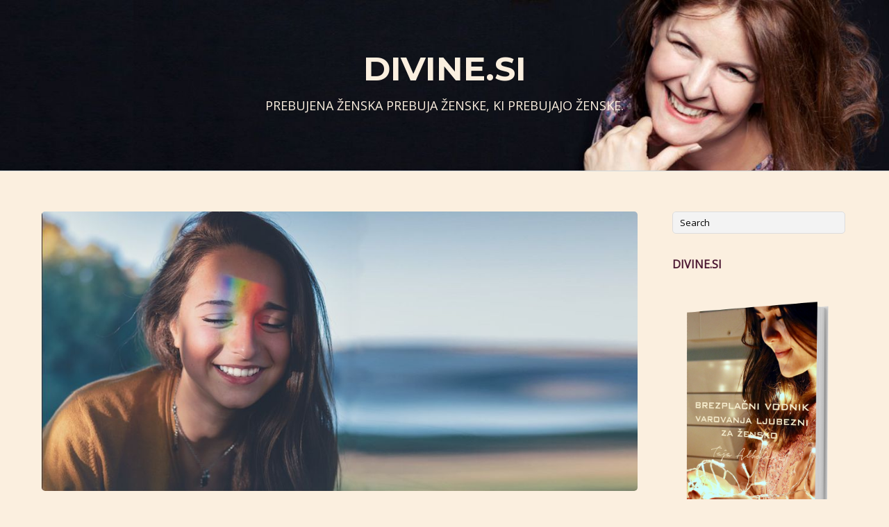

--- FILE ---
content_type: text/html; charset=UTF-8
request_url: http://divine.si/blog/nocem-biti-breme/
body_size: 43212
content:
<!doctype html>
<html lang="sl-SI">
<head>
<meta charset="UTF-8">
<title>Nočem biti breme&#8230; &#8211; Divine.si</title>
<meta name='robots' content='max-image-preview:large' />
	<style>img:is([sizes="auto" i], [sizes^="auto," i]) { contain-intrinsic-size: 3000px 1500px }</style>
	<link rel='dns-prefetch' href='//fonts.googleapis.com' />
<link rel='dns-prefetch' href='//cdn.openshareweb.com' />
<link rel='dns-prefetch' href='//cdn.shareaholic.net' />
<link rel='dns-prefetch' href='//www.shareaholic.net' />
<link rel='dns-prefetch' href='//analytics.shareaholic.com' />
<link rel='dns-prefetch' href='//recs.shareaholic.com' />
<link rel='dns-prefetch' href='//partner.shareaholic.com' />
<link rel="alternate" type="application/rss+xml" title="Divine.si &raquo; Vir" href="http://divine.si/blog/feed/" />
<link rel="alternate" type="application/rss+xml" title="Divine.si &raquo; Vir komentarjev" href="http://divine.si/blog/comments/feed/" />
<link rel="alternate" type="application/rss+xml" title="Divine.si &raquo; Nočem biti breme&#8230; Vir komentarjev" href="http://divine.si/blog/nocem-biti-breme/feed/" />
<!-- Shareaholic - https://www.shareaholic.com -->
<link rel='preload' href='//cdn.shareaholic.net/assets/pub/shareaholic.js' as='script'/>
<script data-no-minify='1' data-cfasync='false'>
_SHR_SETTINGS = {"endpoints":{"local_recs_url":"http:\/\/divine.si\/blog\/wp-admin\/admin-ajax.php?action=shareaholic_permalink_related","ajax_url":"http:\/\/divine.si\/blog\/wp-admin\/admin-ajax.php","share_counts_url":"http:\/\/divine.si\/blog\/wp-admin\/admin-ajax.php?action=shareaholic_share_counts_api"},"site_id":"e08c8e826105bfd01bab25408eb5a6c8","url_components":{"year":"2018","monthnum":"03","day":"13","hour":"01","minute":"35","second":"37","post_id":"2611","postname":"nocem-biti-breme","category":"ljubim-sebe"}};
</script>
<script data-no-minify='1' data-cfasync='false' src='//cdn.shareaholic.net/assets/pub/shareaholic.js' data-shr-siteid='e08c8e826105bfd01bab25408eb5a6c8' async ></script>

<!-- Shareaholic Content Tags -->
<meta name='shareaholic:site_name' content='Divine.si' />
<meta name='shareaholic:language' content='sl-SI' />
<meta name='shareaholic:url' content='http://divine.si/blog/nocem-biti-breme/' />
<meta name='shareaholic:keywords' content='cat:ljubim sebe, cat:Življenje, type:post' />
<meta name='shareaholic:article_published_time' content='2018-03-13T01:35:37+01:00' />
<meta name='shareaholic:article_modified_time' content='2019-09-25T11:24:57+02:00' />
<meta name='shareaholic:shareable_page' content='true' />
<meta name='shareaholic:article_author_name' content='Taja' />
<meta name='shareaholic:site_id' content='e08c8e826105bfd01bab25408eb5a6c8' />
<meta name='shareaholic:wp_version' content='9.7.13' />
<meta name='shareaholic:image' content='http://divine.si/blog/wp-content/uploads/2019/09/unique-640x301.jpg' />
<!-- Shareaholic Content Tags End -->

<!-- Shareaholic Open Graph Tags -->
<meta property='og:image' content='http://divine.si/blog/wp-content/uploads/2019/09/unique.jpg' />
<!-- Shareaholic Open Graph Tags End -->
<script type="text/javascript">
/* <![CDATA[ */
window._wpemojiSettings = {"baseUrl":"https:\/\/s.w.org\/images\/core\/emoji\/15.0.3\/72x72\/","ext":".png","svgUrl":"https:\/\/s.w.org\/images\/core\/emoji\/15.0.3\/svg\/","svgExt":".svg","source":{"concatemoji":"http:\/\/divine.si\/blog\/wp-includes\/js\/wp-emoji-release.min.js?ver=6.7.4"}};
/*! This file is auto-generated */
!function(i,n){var o,s,e;function c(e){try{var t={supportTests:e,timestamp:(new Date).valueOf()};sessionStorage.setItem(o,JSON.stringify(t))}catch(e){}}function p(e,t,n){e.clearRect(0,0,e.canvas.width,e.canvas.height),e.fillText(t,0,0);var t=new Uint32Array(e.getImageData(0,0,e.canvas.width,e.canvas.height).data),r=(e.clearRect(0,0,e.canvas.width,e.canvas.height),e.fillText(n,0,0),new Uint32Array(e.getImageData(0,0,e.canvas.width,e.canvas.height).data));return t.every(function(e,t){return e===r[t]})}function u(e,t,n){switch(t){case"flag":return n(e,"\ud83c\udff3\ufe0f\u200d\u26a7\ufe0f","\ud83c\udff3\ufe0f\u200b\u26a7\ufe0f")?!1:!n(e,"\ud83c\uddfa\ud83c\uddf3","\ud83c\uddfa\u200b\ud83c\uddf3")&&!n(e,"\ud83c\udff4\udb40\udc67\udb40\udc62\udb40\udc65\udb40\udc6e\udb40\udc67\udb40\udc7f","\ud83c\udff4\u200b\udb40\udc67\u200b\udb40\udc62\u200b\udb40\udc65\u200b\udb40\udc6e\u200b\udb40\udc67\u200b\udb40\udc7f");case"emoji":return!n(e,"\ud83d\udc26\u200d\u2b1b","\ud83d\udc26\u200b\u2b1b")}return!1}function f(e,t,n){var r="undefined"!=typeof WorkerGlobalScope&&self instanceof WorkerGlobalScope?new OffscreenCanvas(300,150):i.createElement("canvas"),a=r.getContext("2d",{willReadFrequently:!0}),o=(a.textBaseline="top",a.font="600 32px Arial",{});return e.forEach(function(e){o[e]=t(a,e,n)}),o}function t(e){var t=i.createElement("script");t.src=e,t.defer=!0,i.head.appendChild(t)}"undefined"!=typeof Promise&&(o="wpEmojiSettingsSupports",s=["flag","emoji"],n.supports={everything:!0,everythingExceptFlag:!0},e=new Promise(function(e){i.addEventListener("DOMContentLoaded",e,{once:!0})}),new Promise(function(t){var n=function(){try{var e=JSON.parse(sessionStorage.getItem(o));if("object"==typeof e&&"number"==typeof e.timestamp&&(new Date).valueOf()<e.timestamp+604800&&"object"==typeof e.supportTests)return e.supportTests}catch(e){}return null}();if(!n){if("undefined"!=typeof Worker&&"undefined"!=typeof OffscreenCanvas&&"undefined"!=typeof URL&&URL.createObjectURL&&"undefined"!=typeof Blob)try{var e="postMessage("+f.toString()+"("+[JSON.stringify(s),u.toString(),p.toString()].join(",")+"));",r=new Blob([e],{type:"text/javascript"}),a=new Worker(URL.createObjectURL(r),{name:"wpTestEmojiSupports"});return void(a.onmessage=function(e){c(n=e.data),a.terminate(),t(n)})}catch(e){}c(n=f(s,u,p))}t(n)}).then(function(e){for(var t in e)n.supports[t]=e[t],n.supports.everything=n.supports.everything&&n.supports[t],"flag"!==t&&(n.supports.everythingExceptFlag=n.supports.everythingExceptFlag&&n.supports[t]);n.supports.everythingExceptFlag=n.supports.everythingExceptFlag&&!n.supports.flag,n.DOMReady=!1,n.readyCallback=function(){n.DOMReady=!0}}).then(function(){return e}).then(function(){var e;n.supports.everything||(n.readyCallback(),(e=n.source||{}).concatemoji?t(e.concatemoji):e.wpemoji&&e.twemoji&&(t(e.twemoji),t(e.wpemoji)))}))}((window,document),window._wpemojiSettings);
/* ]]> */
</script>
<style id='wp-emoji-styles-inline-css' type='text/css'>

	img.wp-smiley, img.emoji {
		display: inline !important;
		border: none !important;
		box-shadow: none !important;
		height: 1em !important;
		width: 1em !important;
		margin: 0 0.07em !important;
		vertical-align: -0.1em !important;
		background: none !important;
		padding: 0 !important;
	}
</style>
<link rel='stylesheet' id='wp-block-library-css' href='http://divine.si/blog/wp-includes/css/dist/block-library/style.min.css?ver=6.7.4' type='text/css' media='all' />
<style id='classic-theme-styles-inline-css' type='text/css'>
/*! This file is auto-generated */
.wp-block-button__link{color:#fff;background-color:#32373c;border-radius:9999px;box-shadow:none;text-decoration:none;padding:calc(.667em + 2px) calc(1.333em + 2px);font-size:1.125em}.wp-block-file__button{background:#32373c;color:#fff;text-decoration:none}
</style>
<style id='global-styles-inline-css' type='text/css'>
:root{--wp--preset--aspect-ratio--square: 1;--wp--preset--aspect-ratio--4-3: 4/3;--wp--preset--aspect-ratio--3-4: 3/4;--wp--preset--aspect-ratio--3-2: 3/2;--wp--preset--aspect-ratio--2-3: 2/3;--wp--preset--aspect-ratio--16-9: 16/9;--wp--preset--aspect-ratio--9-16: 9/16;--wp--preset--color--black: #000000;--wp--preset--color--cyan-bluish-gray: #abb8c3;--wp--preset--color--white: #ffffff;--wp--preset--color--pale-pink: #f78da7;--wp--preset--color--vivid-red: #cf2e2e;--wp--preset--color--luminous-vivid-orange: #ff6900;--wp--preset--color--luminous-vivid-amber: #fcb900;--wp--preset--color--light-green-cyan: #7bdcb5;--wp--preset--color--vivid-green-cyan: #00d084;--wp--preset--color--pale-cyan-blue: #8ed1fc;--wp--preset--color--vivid-cyan-blue: #0693e3;--wp--preset--color--vivid-purple: #9b51e0;--wp--preset--gradient--vivid-cyan-blue-to-vivid-purple: linear-gradient(135deg,rgba(6,147,227,1) 0%,rgb(155,81,224) 100%);--wp--preset--gradient--light-green-cyan-to-vivid-green-cyan: linear-gradient(135deg,rgb(122,220,180) 0%,rgb(0,208,130) 100%);--wp--preset--gradient--luminous-vivid-amber-to-luminous-vivid-orange: linear-gradient(135deg,rgba(252,185,0,1) 0%,rgba(255,105,0,1) 100%);--wp--preset--gradient--luminous-vivid-orange-to-vivid-red: linear-gradient(135deg,rgba(255,105,0,1) 0%,rgb(207,46,46) 100%);--wp--preset--gradient--very-light-gray-to-cyan-bluish-gray: linear-gradient(135deg,rgb(238,238,238) 0%,rgb(169,184,195) 100%);--wp--preset--gradient--cool-to-warm-spectrum: linear-gradient(135deg,rgb(74,234,220) 0%,rgb(151,120,209) 20%,rgb(207,42,186) 40%,rgb(238,44,130) 60%,rgb(251,105,98) 80%,rgb(254,248,76) 100%);--wp--preset--gradient--blush-light-purple: linear-gradient(135deg,rgb(255,206,236) 0%,rgb(152,150,240) 100%);--wp--preset--gradient--blush-bordeaux: linear-gradient(135deg,rgb(254,205,165) 0%,rgb(254,45,45) 50%,rgb(107,0,62) 100%);--wp--preset--gradient--luminous-dusk: linear-gradient(135deg,rgb(255,203,112) 0%,rgb(199,81,192) 50%,rgb(65,88,208) 100%);--wp--preset--gradient--pale-ocean: linear-gradient(135deg,rgb(255,245,203) 0%,rgb(182,227,212) 50%,rgb(51,167,181) 100%);--wp--preset--gradient--electric-grass: linear-gradient(135deg,rgb(202,248,128) 0%,rgb(113,206,126) 100%);--wp--preset--gradient--midnight: linear-gradient(135deg,rgb(2,3,129) 0%,rgb(40,116,252) 100%);--wp--preset--font-size--small: 13px;--wp--preset--font-size--medium: 20px;--wp--preset--font-size--large: 36px;--wp--preset--font-size--x-large: 42px;--wp--preset--spacing--20: 0.44rem;--wp--preset--spacing--30: 0.67rem;--wp--preset--spacing--40: 1rem;--wp--preset--spacing--50: 1.5rem;--wp--preset--spacing--60: 2.25rem;--wp--preset--spacing--70: 3.38rem;--wp--preset--spacing--80: 5.06rem;--wp--preset--shadow--natural: 6px 6px 9px rgba(0, 0, 0, 0.2);--wp--preset--shadow--deep: 12px 12px 50px rgba(0, 0, 0, 0.4);--wp--preset--shadow--sharp: 6px 6px 0px rgba(0, 0, 0, 0.2);--wp--preset--shadow--outlined: 6px 6px 0px -3px rgba(255, 255, 255, 1), 6px 6px rgba(0, 0, 0, 1);--wp--preset--shadow--crisp: 6px 6px 0px rgba(0, 0, 0, 1);}:where(.is-layout-flex){gap: 0.5em;}:where(.is-layout-grid){gap: 0.5em;}body .is-layout-flex{display: flex;}.is-layout-flex{flex-wrap: wrap;align-items: center;}.is-layout-flex > :is(*, div){margin: 0;}body .is-layout-grid{display: grid;}.is-layout-grid > :is(*, div){margin: 0;}:where(.wp-block-columns.is-layout-flex){gap: 2em;}:where(.wp-block-columns.is-layout-grid){gap: 2em;}:where(.wp-block-post-template.is-layout-flex){gap: 1.25em;}:where(.wp-block-post-template.is-layout-grid){gap: 1.25em;}.has-black-color{color: var(--wp--preset--color--black) !important;}.has-cyan-bluish-gray-color{color: var(--wp--preset--color--cyan-bluish-gray) !important;}.has-white-color{color: var(--wp--preset--color--white) !important;}.has-pale-pink-color{color: var(--wp--preset--color--pale-pink) !important;}.has-vivid-red-color{color: var(--wp--preset--color--vivid-red) !important;}.has-luminous-vivid-orange-color{color: var(--wp--preset--color--luminous-vivid-orange) !important;}.has-luminous-vivid-amber-color{color: var(--wp--preset--color--luminous-vivid-amber) !important;}.has-light-green-cyan-color{color: var(--wp--preset--color--light-green-cyan) !important;}.has-vivid-green-cyan-color{color: var(--wp--preset--color--vivid-green-cyan) !important;}.has-pale-cyan-blue-color{color: var(--wp--preset--color--pale-cyan-blue) !important;}.has-vivid-cyan-blue-color{color: var(--wp--preset--color--vivid-cyan-blue) !important;}.has-vivid-purple-color{color: var(--wp--preset--color--vivid-purple) !important;}.has-black-background-color{background-color: var(--wp--preset--color--black) !important;}.has-cyan-bluish-gray-background-color{background-color: var(--wp--preset--color--cyan-bluish-gray) !important;}.has-white-background-color{background-color: var(--wp--preset--color--white) !important;}.has-pale-pink-background-color{background-color: var(--wp--preset--color--pale-pink) !important;}.has-vivid-red-background-color{background-color: var(--wp--preset--color--vivid-red) !important;}.has-luminous-vivid-orange-background-color{background-color: var(--wp--preset--color--luminous-vivid-orange) !important;}.has-luminous-vivid-amber-background-color{background-color: var(--wp--preset--color--luminous-vivid-amber) !important;}.has-light-green-cyan-background-color{background-color: var(--wp--preset--color--light-green-cyan) !important;}.has-vivid-green-cyan-background-color{background-color: var(--wp--preset--color--vivid-green-cyan) !important;}.has-pale-cyan-blue-background-color{background-color: var(--wp--preset--color--pale-cyan-blue) !important;}.has-vivid-cyan-blue-background-color{background-color: var(--wp--preset--color--vivid-cyan-blue) !important;}.has-vivid-purple-background-color{background-color: var(--wp--preset--color--vivid-purple) !important;}.has-black-border-color{border-color: var(--wp--preset--color--black) !important;}.has-cyan-bluish-gray-border-color{border-color: var(--wp--preset--color--cyan-bluish-gray) !important;}.has-white-border-color{border-color: var(--wp--preset--color--white) !important;}.has-pale-pink-border-color{border-color: var(--wp--preset--color--pale-pink) !important;}.has-vivid-red-border-color{border-color: var(--wp--preset--color--vivid-red) !important;}.has-luminous-vivid-orange-border-color{border-color: var(--wp--preset--color--luminous-vivid-orange) !important;}.has-luminous-vivid-amber-border-color{border-color: var(--wp--preset--color--luminous-vivid-amber) !important;}.has-light-green-cyan-border-color{border-color: var(--wp--preset--color--light-green-cyan) !important;}.has-vivid-green-cyan-border-color{border-color: var(--wp--preset--color--vivid-green-cyan) !important;}.has-pale-cyan-blue-border-color{border-color: var(--wp--preset--color--pale-cyan-blue) !important;}.has-vivid-cyan-blue-border-color{border-color: var(--wp--preset--color--vivid-cyan-blue) !important;}.has-vivid-purple-border-color{border-color: var(--wp--preset--color--vivid-purple) !important;}.has-vivid-cyan-blue-to-vivid-purple-gradient-background{background: var(--wp--preset--gradient--vivid-cyan-blue-to-vivid-purple) !important;}.has-light-green-cyan-to-vivid-green-cyan-gradient-background{background: var(--wp--preset--gradient--light-green-cyan-to-vivid-green-cyan) !important;}.has-luminous-vivid-amber-to-luminous-vivid-orange-gradient-background{background: var(--wp--preset--gradient--luminous-vivid-amber-to-luminous-vivid-orange) !important;}.has-luminous-vivid-orange-to-vivid-red-gradient-background{background: var(--wp--preset--gradient--luminous-vivid-orange-to-vivid-red) !important;}.has-very-light-gray-to-cyan-bluish-gray-gradient-background{background: var(--wp--preset--gradient--very-light-gray-to-cyan-bluish-gray) !important;}.has-cool-to-warm-spectrum-gradient-background{background: var(--wp--preset--gradient--cool-to-warm-spectrum) !important;}.has-blush-light-purple-gradient-background{background: var(--wp--preset--gradient--blush-light-purple) !important;}.has-blush-bordeaux-gradient-background{background: var(--wp--preset--gradient--blush-bordeaux) !important;}.has-luminous-dusk-gradient-background{background: var(--wp--preset--gradient--luminous-dusk) !important;}.has-pale-ocean-gradient-background{background: var(--wp--preset--gradient--pale-ocean) !important;}.has-electric-grass-gradient-background{background: var(--wp--preset--gradient--electric-grass) !important;}.has-midnight-gradient-background{background: var(--wp--preset--gradient--midnight) !important;}.has-small-font-size{font-size: var(--wp--preset--font-size--small) !important;}.has-medium-font-size{font-size: var(--wp--preset--font-size--medium) !important;}.has-large-font-size{font-size: var(--wp--preset--font-size--large) !important;}.has-x-large-font-size{font-size: var(--wp--preset--font-size--x-large) !important;}
:where(.wp-block-post-template.is-layout-flex){gap: 1.25em;}:where(.wp-block-post-template.is-layout-grid){gap: 1.25em;}
:where(.wp-block-columns.is-layout-flex){gap: 2em;}:where(.wp-block-columns.is-layout-grid){gap: 2em;}
:root :where(.wp-block-pullquote){font-size: 1.5em;line-height: 1.6;}
</style>
<link rel='stylesheet' id='fcbkbttn_icon-css' href='http://divine.si/blog/wp-content/plugins/facebook-button-plugin/css/icon.css?ver=6.7.4' type='text/css' media='all' />
<link rel='stylesheet' id='fcbkbttn_stylesheet-css' href='http://divine.si/blog/wp-content/plugins/facebook-button-plugin/css/style.css?ver=6.7.4' type='text/css' media='all' />
<link rel='stylesheet' id='themify-google-fonts-css' href='http://fonts.googleapis.com/css?family=Montserrat%3A400%2C700%7COpen+Sans%3A400%2C300&#038;subset=latin%2Clatin-ext&#038;ver=6.7.4' type='text/css' media='all' />
<link rel='stylesheet' id='themify-style-css' href='http://divine.si/blog/wp-content/themes/themify-base/style.css?ver=1.1.9' type='text/css' media='all' />
<link rel='stylesheet' id='themify-media-queries-css' href='http://divine.si/blog/wp-content/themes/themify-base/media-queries.css?ver=6.7.4' type='text/css' media='all' />
<link rel='stylesheet' id='themify-skin-css' href='http://divine.si/blog/wp-content/themes/themify-base/skins/full-wrap/style.css?ver=6.7.4' type='text/css' media='all' />
<link rel='stylesheet' id='themify-fontello-css' href='http://divine.si/blog/wp-content/themes/themify-base/fontello/css/fontello.css?ver=6.7.4' type='text/css' media='all' />
<link rel='stylesheet' id='magnific-css' href='http://divine.si/blog/wp-content/themes/themify-base/themify/css/lightbox.css?ver=6.7.4' type='text/css' media='all' />
<link rel='stylesheet' id='themify-customize-css' href='http://divine.si/blog/wp-content/uploads/themify-customizer.css?ver=23.12.05.12.52.27' type='text/css' media='all' />
<link rel='stylesheet' id='counterize_stylesheet-css' href='http://divine.si/blog/wp-content/plugins/counterize/counterize.css.php?ver=6.7.4' type='text/css' media='all' />
<script type="text/javascript" src="http://divine.si/blog/wp-includes/js/jquery/jquery.min.js?ver=3.7.1" id="jquery-core-js"></script>
<script type="text/javascript" src="http://divine.si/blog/wp-includes/js/jquery/jquery-migrate.min.js?ver=3.4.1" id="jquery-migrate-js"></script>
<script type="text/javascript" src="http://divine.si/blog/wp-content/plugins/facebook-button-plugin/js/script.js?ver=6.7.4" id="fcbkbttn_script-js"></script>
<script type="text/javascript" src="http://divine.si/blog/wp-content/plugins/counterize/counterize.js.php?ver=6.7.4" id="counterize_javascript-js"></script>
<link rel="https://api.w.org/" href="http://divine.si/blog/wp-json/" /><link rel="alternate" title="JSON" type="application/json" href="http://divine.si/blog/wp-json/wp/v2/posts/2611" /><link rel="EditURI" type="application/rsd+xml" title="RSD" href="http://divine.si/blog/xmlrpc.php?rsd" />
<meta name="generator" content="WordPress 6.7.4" />
<link rel="canonical" href="http://divine.si/blog/nocem-biti-breme/" />
<link rel='shortlink' href='http://divine.si/blog/?p=2611' />
<link rel="alternate" title="oEmbed (JSON)" type="application/json+oembed" href="http://divine.si/blog/wp-json/oembed/1.0/embed?url=http%3A%2F%2Fdivine.si%2Fblog%2Fnocem-biti-breme%2F" />
<link rel="alternate" title="oEmbed (XML)" type="text/xml+oembed" href="http://divine.si/blog/wp-json/oembed/1.0/embed?url=http%3A%2F%2Fdivine.si%2Fblog%2Fnocem-biti-breme%2F&#038;format=xml" />

<!-- fcbkbttn meta start -->
<meta property="og:url" content="http://divine.si/blog/nocem-biti-breme/"/>
<meta property="og:type" content="article"/>
<meta property="og:title" content="Nočem biti breme&#8230;"/>
<meta property="og:site_name" content="Divine.si"/>
<meta property="og:image" content="http://divine.si/blog/wp-content/uploads/2019/09/unique-300x141.jpg"/>
<meta property="og:description" content="Od nekdaj sem mislila, da sem zahtevna. Nisem delila svojih potreb in želja, da ne bi bila zahtevna. Bila sem samostojna, vedno sem hotela dokazati, da bom zmogla sama, da nikogar ne potrebujem. Zmor"/>
<!-- fcbkbttn meta end -->

<meta name="viewport" content="width=device-width, initial-scale=1, maximum-scale=1, minimum-scale=1, user-scalable=no">

	<!-- media-queries.js -->
	<!--[if lt IE 9]>
		<script src="http://divine.si/blog/wp-content/themes/themify-base/js/respond.js"></script>
	<![endif]-->

	<!-- html5.js -->
	<!--[if lt IE 9]>
		<script src="http://html5shim.googlecode.com/svn/trunk/html5.js"></script>
	<![endif]-->
	
	<!--[if lt IE 9]>
	<script src="http://s3.amazonaws.com/nwapi/nwmatcher/nwmatcher-1.2.5-min.js"></script>
	<script type="text/javascript" src="http://cdnjs.cloudflare.com/ajax/libs/selectivizr/1.0.2/selectivizr-min.js"></script>
	<![endif]-->
	</head>

<body class="post-template-default single single-post postid-2611 single-format-standard skin-full-wrap webkit not-ie sidebar1">
<div id="pagewrap">

	<div id="headerwrap">
    
				<header id="header" class="pagewidth">
        			<h1 id="site-logo" class="site-logo"><a href="http://divine.si/blog" title="Divine.si"><span>Divine.si</span></a></h1>
											<div id="site-description" class="site-description"><span>PREBUJENA ŽENSKA PREBUJA ŽENSKE, KI PREBUJAJO ŽENSKE.</span></div>
			
			<nav>
				<div id="menu-icon" class="mobile-button"><i class="icon-menu"></i></div>
				<ul id="main-nav" class="main-nav clearfix"></ul>				<!-- /#main-nav --> 
			</nav>

				</header>
		<!-- /#header -->
        				
	</div>
	<!-- /#headerwrap -->
	
	<div id="body" class="clearfix">
    

		<!-- layout-container -->
		<div id="layout" class="pagewidth clearfix">

				<!-- content -->
		<div id="content" class="list-post">
			
			

<article id="post-2611" class="clearfix post-2611 post type-post status-publish format-standard has-post-thumbnail hentry category-ljubim-sebe category-zivljenje">
	
			
	
			<figure class="post-image">
			<a href="http://divine.si/blog/nocem-biti-breme/" title="Nočem biti breme&#8230;">
				<img width="1000" height="470" src="http://divine.si/blog/wp-content/uploads/2019/09/unique.jpg" class="attachment-original size-original wp-post-image" alt="" decoding="async" fetchpriority="high" srcset="http://divine.si/blog/wp-content/uploads/2019/09/unique.jpg 1000w, http://divine.si/blog/wp-content/uploads/2019/09/unique-300x141.jpg 300w, http://divine.si/blog/wp-content/uploads/2019/09/unique-640x301.jpg 640w" sizes="(max-width: 1000px) 100vw, 1000px" />			</a>
		</figure>
	
	
	<div class="post-content">
	
		<time datetime="2018-03-13" class="post-date">13. 3. 2018</time>

				<h1 class="post-title">
			<a href="http://divine.si/blog/nocem-biti-breme/" title="Nočem biti breme&#8230;">Nočem biti breme&#8230;</a>
		</h1>
		
					<p class="post-meta">
				<span class="post-author"><a href="http://divine.si/blog/author/taja/" title="Prispevki od Taja" rel="author">Taja</a></span>

				 <span class="post-category"><a href="http://divine.si/blog/category/ljubim-sebe/" rel="tag">Ljubim Sebe</a>, <a href="http://divine.si/blog/category/zivljenje/" rel="tag">Življenje</a></span>
				
									<span class="post-comment">
						<a href="http://divine.si/blog/nocem-biti-breme/#respond">0 Comments</a>					</span>
							</p>
			<!-- /.post-meta -->
		
					<div class="fcbkbttn_buttons_block" id="fcbkbttn_left"><div class="fcbkbttn_button">
                            <a href="https://www.facebook.com/" target="_blank">
                                <img decoding="async" src="http://divine.si/blog/wp-content/plugins/facebook-button-plugin/images/standard-facebook-ico.png" alt="Fb-Button" />
                            </a>
                        </div><div class="fcbkbttn_like "><fb:like href="http://divine.si/blog/nocem-biti-breme/" action="like" colorscheme="light" layout="button_count"  size="small"></fb:like></div></div><p>Od nekdaj sem mislila, da sem zahtevna. Nisem delila svojih potreb in želja, da ne bi bila zahtevna. Bila sem samostojna, vedno sem hotela dokazati, da bom zmogla sama, da nikogar ne potrebujem. Zmorem, je bila moja mantra.</p>
<p>Nisem želela, da bi koga skrbelo. Vedno sem se znašla. Od majhnega so o meni govorili: »Ona ne potrebuje pomoči. Ona se bo znašla.« Bila sem sposobna, samostojna… in tako zelo osamljena. Nisem vedela, da sem svoje srce obdala z oklepom, ki je poskrbel, da so vsi ostali zunaj. Nisem vedela, da sem ščitila samo sebe.</p>
<p>Bila sem odpadnik, nisem bila sprejeta, nisem pripadala, bila sem tako drugačna od svojih vrstnikov. In tako sem večino otroštva preživela zunaj dogajanja, pritisnjena na stran, z nosom na šipi, v opazovanju tistih, ki so bili notri, ki so se zabavali. Čutila sem osamljenost, izolacijo, bolečino v sebi.</p>
<p>Šla sem v dokazovanje, da zmorem. Potrudila sem se, da sem bila zabavna, dekle brez zgodbe, ki se vedno nasmehne in reče: »Vse je v redu, zmorem. Super sem, hvala.«. Dekle, ki jo preganjajo dvomi vase in ki je svoj največji kritik takoj, ko ostane sama.</p>
<p>Verjetno je tudi zaradi tega moje sedanje delo osredinjeno v povezanosti, intimnosti, ki je pravzaprav globoka povezanost, po kateri sem desetletja hrepenela. Moja velika rana je postala vir mojega največjega navdiha. Kajti v življenju vsake ženske pride čas, ko te tvoj oklep ne more več zaščititi. Pride trenutek, ko se ne moreš več pretvarjati. Čas, ko se moraš osvoboditi oklepa, ki stiska tvoje srce. Ko je potrebno prepoznati, da tvoje misli, tvoji občutki, tvoja zgodba štejejo. Da ti šteješ.</p>
<p>Pogosto se primerjamo z drugimi, s tistimi, ki so bili še bolj ranjeni in čakamo, da nam bo nekdo podal mero za bolečino, s katero bomo lahko ovrednotile ali smo vredne pomoči in ljubezni. Imela sem občutek, da nikoli ni dovolj in moja notranjost je vedno znova kričala; Nočem biti breme.</p>
<p>Dolgo časa mi ni bilo jasno od kje izhaja občutek, da sem ljudem v breme. Potem sem imela leta 2010 vizijo najsrečnejše ženske na svetu. Počasi se je sestavila zgodba, ki gre nekako takole; Kot otroci se zelo zgodaj naučimo, da, če je mama srečna, je srečen oče in smo srčni mi. Ko je mami srčna, se igra z menoj, se pogovarja z menoj, je ljubeča in prijazna. Vse, kar si otroci želijo so mir, ljubezen in harmonija. To potrebujejo, da se počutijo varno. In če tega ni, potem poskušajo to doseči s tem, da se trudijo biti boljši otroci.</p>
<p>Otrok je kot spužva, ki vsrkava svoje okolje na čustveni, fizični in intelektualni ravni. Ko je v njegovem okolju nekaj narobe, otrok to vsrka vse in je prepričan, da je z njim nekaj narobe. To poskuša popraviti. Trudi se biti še boljši, da bi dobil pozornost s strani starša. Ob tem se nauči, da ne glede na to, kaj počne, ne more rešiti težav, ki jih imajo njegovi starši. Seveda ni na otroku, da bi lahko rešil težave starša, vendar otrok tega ne ve. Zato poskuša naprej.</p>
<p>To kar otrok misli je: »Nekaj mora biti hudo narobe z mano. Gotovo me je nemogoče ljubiti.« Nase prevzame čustveno prtljago družine in v želji, ko bi le zmogel več, ustvari občutek, da je breme. Počuti se neljubljenega, nepomembnega, zapuščenega. In tako pogosto poskuša postati skrbnik v upanju, da bo s tem odložil občutek bremena, ter občutil, da je v življenju staršev pomemben, da je vključen, da je del družine. Tako otroci začnejo skrbeti za svoje starše, za mlajše brate in sestre, ter prevzemajo nase odgovornost, ki je kot otroci ne zmorejo.</p>
<p>Tako se rodi reševalka, ki rešuje druge, poskrbi zanje, na račun sebe. Pogosto dovoli drugim, da jo izkoristijo in jemljejo kot samo po sebi umevno in to celo spodbuja, da bi začutila, da je pomembna, da je povezana, da je del družine.</p>
<p>»Ampak res, ni treba,« sem bila vztrajna. »Bom sama,« sem pogosto odklanjala pomoč svojega moškega. Ko mi je ponudil, da mi pomaga, z vprašanjem, če pomije posodo, sem to interpretirala kot kritiko, češ da še nisem naredila vsega, sama. Nisem znala povedati, kaj potrebujem, ker me je bilo strah, da sem zahtevna in drugim v breme. To česar nisem slišala je, kako sem v svoji vnemi, da bi dokazala, da zmorem sama, zavračala ljudi in jim dajala občutek neljubljenosti, nepomembnosti in kako sem jih izključevala iz svojega življenja. Ti isti občutki so bili globoko vtisnjeni v moji notranjosti.</p>
<p>Seveda zgolj to, da sem odrasla, ni zagotovilo tega, da bi ugledala vzorce obnašanja, ki sem jih prevzela. Ponotranjeno sporočilo ostaja v tebi. Sami sebe vzgajamo na enak način, kot smo bili vzgajani. Zato sporočilo, da nisem dovolj dobra, ker tega nisem uspela rešiti, ostaja.</p>
<p>Občutki nevrednosti in nezadostnosti nikamor ne gredo. Negativnega sporočila ne moreš povoziti s tem, da si prigovarjaš, da je vse ok. Potrebno se je zazreti globoko vase in si povedati resnico. Soočenje z globoko zakoreninjenimi travmami v celičnem spominu in preobrazba le teh je potrebna, če želimo zaživeti drugačno življenje. To je pot preobrazbe, ki vodi v globino lastne Biti.</p>
<p>Ko sem si dopustila, da sem se odprla, sem dojela, da so ljudje okoli mene, ki želijo biti del mojega življenja. Ljudje, ki jih iskreno zanima, kdo sem. Ni jih zanimala tista zadržana ženska brez zgodbe. Želeli so spoznati žensko s sanjami in strahovi, upanjem in obžalovanjem, bolečino in ljubeznijo.</p>
<p>Dejstvo je, da si, ne glede na to, kje si v svoji zgodbi in kako je tvoja zgodba videti, pomembna. Tvoja bolečina je pomembna. Tvoj glas je pomemben. Tvoj obstoj je pomemben.</p>
<p>Kar želim podeliti s teboj je pomembna resnica; Vredna si. Vredna si, da živiš celoten spekter svoje Biti, da spoznaš tako svoj svetli, kot svoj temni del in vse odtenke vmes. Pomembno je, da osvetliš vsako senco v tvoji notranjosti. Kajti bolj, ko skušaš skriti sence v sebi, bolj se bojujejo s teboj in več tvoje energije dnevno namenjaš temu, da skrivaš dele same sebe.</p>
<p>Ravno ti deli, ki jih v sebi skrivaš, so tisti deli, ki ti onemogočajo, da v polnosti deliš sebe z ljudmi in s svetom. To so tisti deli, ki ti onemogočajo, da ugledaš sebe v vsej svoji veličastnosti in vrednosti. Enostavno ne moreš zasijati v polnosti, če skrivaš dele sebe v sebi.</p>
<p>In potem nekega dne odkriješ, da ko iskreno odgovoriš na vprašanje: »Kako si?« z iskrenim »Ušivo,« dobiš odgovor: »Jaz tudi«.</p>
<p>Največje darilo, ki ga nosiš v sebi, je tvoja zgodba. S tem, ko deliš svojo zgodbo, pomagaš ljudem odkrivati njihovo zgodbo. Ljudje smo pripovedovalci zgodb. Ja, bolečina je različna. Vendar nam je vsem skupno, da se kdaj na svoji poti znajdemo v tunelu in potujemo skozi temne in brezupne čase. In ravno podobnosti nas lahko rešijo, nam pomagajo, nam olajšajo popotovanje skozi notranjo čustveno pokrajino.</p>
<p>Tvoja izkušnja tega, kako si potovala skozi svoje izgube in bolečine pomagajo nekomu, ki se podaja skozi podobno izkušnjo. Si v so-čutenju in veš, kako se počutiš, ko si tam. Povezanost je naša osnovna potreba in to nas pritegne k nekomu, da izmenjamo izkušnje, da delimo svoje Darilo.</p>
<p>Ko deliš svojo zgodbo, odložiš oklepe okoli svojega srca. Ko deliš zgodbo, se osvobajaš bremena. Spoznaš, da si živa. Spoznaš, da so vsa občutenja tukaj z namenom, da jih izkusiš, tako radost kot strah, upanje, ljubezen, kot jeza.</p>
<p>Ti si Bit-je. Obstajaš. Prispevaš. Dihaš. Ljubiš. Čutiš. Si.</p>
<p>In zgolj dejstvo, da obstajaš, zadošča. Tvoj obstoj zadošča.</p>
<p>Zato dovoli svetu, da vidi Žensko z zgodbo, ki jo je vredno deliti.</p>
<p>Tvoja bolečina ni breme.</p>
<p>Ti nisi breme. Si Lučka, svetilnik, opomnik.</p>
<p>Si Ženska. Tukaj z namenom, da narediš pozitivno razliko v življenju ljudi in na svetu.</p>
<p>Pokaži se. Bodi, kar SI!</p>
<p>Bodi Svetloba, ki jo želiš videti v Svetu!<br />
Taja Albolena</p>
<p>In skozi ta proces moraš znati navigirati, da ne izgubiš stika s seboj. In vem, kako ti lahko v tem procesu odlaganja ščitov, oklepov okoli tvojega srca, da vzljubiš sebe in ustvariš ljubezenski odnos s seboj, pomagam. V programu, kjer bom s teboj delila 9 pomembnih ključev s pomočjo katerih boš v polnosti zaživela kot <a href="http://divine.si/program/prebujenje.html" target="_blank">Varuhinja Ljubezni</a>.  Več informacij najdeš na spletni strani <a href="http://divine.si/program/prebujenje.html" target="_blank">http://divine.si/program/prebujenje.html</a></p>
<div style='display:none;' class='shareaholic-canvas' data-app='share_buttons' data-title='Nočem biti breme...' data-link='http://divine.si/blog/nocem-biti-breme/' data-app-id-name='post_below_content'></div><div style='display:none;' class='shareaholic-canvas' data-app='recommendations' data-title='Nočem biti breme...' data-link='http://divine.si/blog/nocem-biti-breme/' data-app-id-name='post_below_content'></div>		
				
	</div>
	<!-- /.post-content -->

		
</article>
<!-- /.post -->


			
			
				
	<div class="post-nav clearfix">
		<span class="prev"><a href="http://divine.si/blog/poskrbi-najprej-zase/" rel="prev"><span class="arrow icon-left"></span> Poskrbi najprej Zase</a></span>		<span class="next"><a href="http://divine.si/blog/moski-se-pocuti-nemocnega-ce-je-zenska-ob-njem-nesrecna/" rel="next">Moški se počuti nemočnega, če je ženska ob njem nesrečna… <span class="arrow icon-right"></span></a></span>	</div>
	<!-- /.post-nav -->


				


	<div id="comments" class="commentwrap">

		
		
		
				<div id="respond" class="comment-respond">
		<h3 id="reply-title" class="comment-reply-title">Leave a Reply <small><a rel="nofollow" id="cancel-comment-reply-link" href="/blog/nocem-biti-breme/#respond" style="display:none;">Cancel</a></small></h3><form action="http://divine.si/blog/wp-comments-post.php" method="post" id="commentform" class="comment-form"><p class="comment-form-comment"><textarea id="comment" name="comment" cols="45" rows="8" aria-required="true" class="required"></textarea></p><p class="comment-form-author"><input id="author" name="author" type="text" value="" size="30" class="required" /><label for="author">Your Name</label> </p>
<p class="comment-form-email"><input id="email" name="email" type="text" value="" size="30" class="required email" /><label for="email">Your Email</label> </p>
<p class="comment-form-url"><input id="url" name="url" type="text" value="" size="30" /><label for="website">Your Website</label> </p>
<p class="comment-form-cookies-consent"><input id="wp-comment-cookies-consent" name="wp-comment-cookies-consent" type="checkbox" value="yes" /> <label for="wp-comment-cookies-consent">Shrani moje ime, e-pošto in spletišče v ta brskalnik za naslednjič, ko komentiram.</label></p>
<p class="form-submit"><input name="submit" type="submit" id="submit" class="submit" value="Post Comment" /> <input type='hidden' name='comment_post_ID' value='2611' id='comment_post_ID' />
<input type='hidden' name='comment_parent' id='comment_parent' value='0' />
</p><p style="display: none;"><input type="hidden" id="akismet_comment_nonce" name="akismet_comment_nonce" value="5e9ee225a2" /></p><p style="display: none !important;" class="akismet-fields-container" data-prefix="ak_"><label>&#916;<textarea name="ak_hp_textarea" cols="45" rows="8" maxlength="100"></textarea></label><input type="hidden" id="ak_js_1" name="ak_js" value="213"/><script>document.getElementById( "ak_js_1" ).setAttribute( "value", ( new Date() ).getTime() );</script></p></form>	</div><!-- #respond -->
	<p class="akismet_comment_form_privacy_notice">This site uses Akismet to reduce spam. <a href="https://akismet.com/privacy/" target="_blank" rel="nofollow noopener">Learn how your comment data is processed</a>.</p>
		
		
	</div>
	<!-- /.commentwrap -->



			
					</div>
		<!-- /content -->
		



<aside id="sidebar">

	
	<div id="search-2" class="widget widget_search"><form method="get" id="searchform" action="http://divine.si/blog/">
	<input type="text" name="s" id="s"  placeholder="Search">
</form></div><div id="linkcat-16" class="widget widget_links"><h4 class="widgettitle">divine.si</h4>
	<ul class='xoxo blogroll'>
<li><a href="http://divine.si/darilo/10vodil.html" rel="me noopener" target="_blank"><img src="http://divine.si/slike/osnova/vodnik.png" alt="Ker zate želim da ustvariš ljubezenski odnos, ki varuje ljubezen in da premagaš uničevalce ljubezni, ki ti stojijo na poti, sem pripravila brezplačni vodnik za varovanje ljubezni, ki te čaka na povezavi tukaj &gt;&gt;&gt;" /> Ker zate želim da ustvariš ljubezenski odnos, ki varuje ljubezen in da premagaš uničevalce ljubezni, ki ti stojijo na poti, sem pripravila brezplačni vodnik za varovanje ljubezni, ki te čaka na povezavi tukaj &gt;&gt;&gt;</a></li>

	</ul>
</div>

		<div id="recent-posts-5" class="widget widget_recent_entries">
		<h4 class="widgettitle">Najnovejši prispevki</h4>
		<ul>
											<li>
					<a href="http://divine.si/blog/jesenska-inventura/">Jesenska inventura</a>
									</li>
											<li>
					<a href="http://divine.si/blog/danes-si-tukaj/">Danes si tukaj, jutri te lahko ni več&#8230;</a>
									</li>
											<li>
					<a href="http://divine.si/blog/zanjes-tisto-kar-si-sejala/">Žanješ tisto, kar si sejala&#8230;</a>
									</li>
											<li>
					<a href="http://divine.si/blog/si-vedela/">Si vedela&#8230;</a>
									</li>
											<li>
					<a href="http://divine.si/blog/turban-za-susenje-las/">Turban za sušenje las</a>
									</li>
					</ul>

		</div><div id="categories-2" class="widget widget_categories"><h4 class="widgettitle">Kategorije</h4>
			<ul>
					<li class="cat-item cat-item-12"><a href="http://divine.si/blog/category/arhetipi/">Arhetipi</a>
</li>
	<li class="cat-item cat-item-22"><a href="http://divine.si/blog/category/empatinja/">Empatinja</a>
</li>
	<li class="cat-item cat-item-9"><a href="http://divine.si/blog/category/bit/">Izvorna Bit</a>
</li>
	<li class="cat-item cat-item-8"><a href="http://divine.si/blog/category/kreacija/">Kreacija</a>
</li>
	<li class="cat-item cat-item-1"><a href="http://divine.si/blog/category/ljubim-sebe/">Ljubim Sebe</a>
</li>
	<li class="cat-item cat-item-5"><a href="http://divine.si/blog/category/novosti/">Novosti</a>
</li>
	<li class="cat-item cat-item-7"><a href="http://divine.si/blog/category/partnerstvo/">Partnerstvo</a>
</li>
	<li class="cat-item cat-item-13"><a href="http://divine.si/blog/category/popotovanja/">Popotovanja</a>
</li>
	<li class="cat-item cat-item-4"><a href="http://divine.si/blog/category/poslanstvo/">Poslanstvo</a>
</li>
	<li class="cat-item cat-item-14"><a href="http://divine.si/blog/category/praznovanje/">Praznovanje</a>
</li>
	<li class="cat-item cat-item-10"><a href="http://divine.si/blog/category/preobrazba/">Preobrazba</a>
</li>
	<li class="cat-item cat-item-24"><a href="http://divine.si/blog/category/prostor/">Prostor</a>
</li>
	<li class="cat-item cat-item-23"><a href="http://divine.si/blog/category/sestrstvo/">Sestrstvo</a>
</li>
	<li class="cat-item cat-item-19"><a href="http://divine.si/blog/category/zavestno-starsevsko/">Zavestno starševsko</a>
</li>
	<li class="cat-item cat-item-3"><a href="http://divine.si/blog/category/zenska/">Ženska</a>
</li>
	<li class="cat-item cat-item-6"><a href="http://divine.si/blog/category/zivljenje/">Življenje</a>
</li>
			</ul>

			</div><div id="meta-5" class="widget widget_meta"><h4 class="widgettitle">Meta</h4>
		<ul>
						<li><a href="http://divine.si/blog/wp-login.php">Prijava</a></li>
			<li><a href="http://divine.si/blog/feed/">Vir vnosov</a></li>
			<li><a href="http://divine.si/blog/comments/feed/">Vir komentarjev</a></li>

			<li><a href="https://wordpress.org/">WordPress.org</a></li>
		</ul>

		</div>    
	
</aside>
<!-- /#sidebar -->


</div>
<!-- /layout-container -->


	    </div>
	<!-- /body -->
		
	<div id="footerwrap">
    
    			<footer id="footer" class="pagewidth clearfix">
			
			
	<div class="footer-widgets clearfix">

								<div class="col3-1 first">
							</div>
								<div class="col3-1 ">
							</div>
								<div class="col3-1 ">
							</div>
		
	</div>
	<!-- /.footer-widgets -->

	
			<p class="back-top"><a href="#header" class="icon-up" title="Back To Top"></a></p>
		
			
			<div class="footer-text clearfix">
				<div class="one">&copy; <a href="http://divine.si/blog">Divine.si</a> 2026</div>				<div class="two">Powered by <a href="http://wordpress.org">WordPress</a> &bull; <a href="http://themify.me">Themify WordPress Themes</a></div>			</div>
			<!-- /footer-text -->
					</footer>
		<!-- /#footer --> 
        	</div>
	<!-- /#footerwrap -->
	
</div>
<!-- /#pagewrap -->


<!-- wp_footer -->
			<div id="fb-root"></div>
			<script async defer crossorigin="anonymous" src="https://connect.facebook.net/en_US/sdk.js#xfbml=1&version=v16.0&appId=1443946719181573&autoLogAppEvents=1"></script><script type="text/javascript" id="theme-script-js-extra">
/* <![CDATA[ */
var themifyScript = {"lightbox":{"lightboxSelector":".lightbox","lightboxOn":true,"lightboxContentImages":false,"lightboxContentImagesSelector":".post-content a[href$=jpg],.page-content a[href$=jpg],.post-content a[href$=gif],.page-content a[href$=gif],.post-content a[href$=png],.page-content a[href$=png],.post-content a[href$=JPG],.page-content a[href$=JPG],.post-content a[href$=GIF],.page-content a[href$=GIF],.post-content a[href$=PNG],.page-content a[href$=PNG],.post-content a[href$=jpeg],.page-content a[href$=jpeg],.post-content a[href$=JPEG],.page-content a[href$=JPEG]","theme":"pp_default","social_tools":false,"allow_resize":true,"show_title":false,"overlay_gallery":false,"screenWidthNoLightbox":600,"deeplinking":false,"contentImagesAreas":".post, .type-page, .type-highlight, .type-slider","gallerySelector":".gallery-icon > a[href$=jpg],.gallery-icon > a[href$=gif],.gallery-icon > a[href$=png],.gallery-icon > a[href$=JPG],.gallery-icon > a[href$=GIF],.gallery-icon > a[href$=PNG],.gallery-icon > a[href$=jpeg],.gallery-icon > a[href$=JPEG]","lightboxGalleryOn":true},"lightboxContext":"#pagewrap","isTouch":"false","html5placeholder":"yes"};
/* ]]> */
</script>
<script type="text/javascript" src="http://divine.si/blog/wp-content/themes/themify-base/js/themify.script.js?ver=6.7.4" id="theme-script-js"></script>
<script type="text/javascript" src="http://divine.si/blog/wp-content/themes/themify-base/themify/js/themify.gallery.js?ver=6.7.4" id="themify-gallery-js"></script>
<script type="text/javascript" src="http://divine.si/blog/wp-content/themes/themify-base/themify/js/lightbox.js?ver=6.7.4" id="magnific-js"></script>
<script type="text/javascript" src="http://divine.si/blog/wp-includes/js/comment-reply.min.js?ver=6.7.4" id="comment-reply-js" async="async" data-wp-strategy="async"></script>
<script defer type="text/javascript" src="http://divine.si/blog/wp-content/plugins/akismet/_inc/akismet-frontend.js?ver=1738694384" id="akismet-frontend-js"></script>

</body>
</html>

--- FILE ---
content_type: text/css
request_url: http://divine.si/blog/wp-content/themes/themify-base/style.css?ver=1.1.9
body_size: 23591
content:
/*
Theme Name: Themify Base
Theme URI: http://themify.me/demo/themes/base
Version: 1.1.9
Description: Themify Base is a simple minimal responsive theme which comes with many layout and customization options. It comes with 5 extra skins, but you can customize every element of theme with live preview - site logo image, navigation menu, background, color, font selection with over 600+ Google Fonts, post styling, layout containers, etc. Theme Demo: http://themify.me/demo/themes/base/
Author: Themify
Author URI: http://www.themify.me
License: GNU General Public License v2.0
License URI: http://www.gnu.org/licenses/gpl-2.0.html
Copyright: (c) 2015 Themify.
Tags: featured-images, translation-ready, custom-menu, left-sidebar, right-sidebar

---------

DO NOT EDIT THIS FILE.

If you need to overwrite the CSS styling, create a new custom_style.css 
in the theme folder and it will automatically load in the <head>.

*/

/************************************************************************************
RESET
*************************************************************************************/
html, body, address, blockquote, div, dl, form, h1, h2, h3, h4, h5, h6, ol, p, pre, table, ul,
dd, dt, li, tbody, td, tfoot, th, thead, tr, button, del, ins, map, object,
a, abbr, acronym, b, bdo, big, br, cite, code, dfn, em, i, img, kbd, q, samp, small, span,
strong, sub, sup, tt, var, legend, fieldset, figure {
	margin: 0;
	padding: 0;
}

img, fieldset {
	border: 0;
}

/* set html5 elements to block */
article, aside, details, figcaption, figure, footer, header, menu, nav, section {
	display: block;
}

/* set img max-width */
img {
	max-width: 100%;
	height: auto;
	-moz-box-sizing: border-box;
	box-sizing: border-box;
}
/* ie 8 img max-width */
@media \0screen {
	img { width: auto;}
}

/************************************************************************************
GENERAL STYLING
*************************************************************************************/
body {
	font: normal 1em/1.875em 'Open Sans', sans-serif;
	background-color: #fff;
	color: #959595;
	word-wrap: break-word;
}
a {
	color: #000;
	text-decoration: none;
	outline: none;
}
a:hover {
	text-decoration: underline;
}
p {
	margin: 0 0 1.5em;
	padding: 0;
}
small {
	font-size: .87em;
}
blockquote {
	font: italic 1.1em/1.3em "Times New Roman", Times, serif;
	padding: 8px 30px 15px;
}

/* LIST
================================================ */
ul, ol {
	margin: 1em 0 1.4em 24px;
	padding: 0;
	line-height: 1.875em;
}
li {
	margin: 0 0 .5em 0;
	padding: 0;
}

/* HEADINGS
================================================ */
h1, h2, h3, h4, h5, h6 {
	font-family: Montserrat, sans-serif;
	font-weight: normal;
	color: #000;
	line-height: 1em;
	margin: 20px 0 .4em;
}
h1 {
	font-size: 1.875em;
	margin: 0 0 .8em;
}
h2 {
	font-size: 1.625em;
	font-family: 'Open Sans', sans-serif;
	font-weight: normal;
	margin: 0 0 .8em;
}
h3 {
	font: bold 1.125em/1.4em Montserrat, sans-serif;
	text-transform: uppercase;
}
h4 {
	font-family: inherit;
	color: inherit;
	font-size: 1.1em;
	line-height: 1.8em;
	margin: 0 0 .8em;
}
h5 {
	font-size: 1em;
}
h6 {
	font-size: .875em;
}

/* FORM
================================================ */
/* form input */
input, textarea, select, input[type=search], button {
	font-size: 1em;
	font-family: inherit;
}
textarea, input[type=text], input[type=password], input[type=search], input[type=email], input[type=url] {
	background: #f3f3f3;
	border: solid 1px #ddd;
	padding: 6px 10px;
	border-radius: 5px;
	-webkit-appearance: none;
}
input[type=text], input[type=search], input[type=email], input[type=url] {
	width: 240px;
	max-width: 90%;
}

/* text area */
textarea {
	line-height: 1.5em;
	width: 94%;
}

/* form input:focus */
textarea:focus, input[type=text]:focus, input[type=password]:focus, input[type=search]:focus, input[type=email]:focus, input[type=url]:focus {
	outline: none;
	background: #f9f9f9;
}

/* form button */
input[type=reset], input[type=submit], button {
	background: #333;
	color: #fff;
	border: none;
	padding: 7px 20px;
	cursor: pointer;
	border-radius: 5px;
}

/* form button:hover */
input[type=reset]:hover, input[type=submit]:hover, button:hover {
	background: #000;
	color: #fff;
}

/************************************************************************************
STRUCTURE
*************************************************************************************/
/* main page width */
.pagewidth {
	width: 1160px;
	margin: 0 auto;
}

/* body (middle container) */
#body {
	margin: 0 auto;
	max-width: 100%;
}

/* content */
#content {
	width: 858px;
	float: left;
	padding: 5% 0 3%;
}

/* sidebar */
#sidebar {
	width: 252px;
	float: right;
	padding: 5% 0 3%;
}

/* sidebar left */
.sidebar-left #content {
	float: right;
}
.sidebar-left #sidebar {
	float: left;
}

/* sidebar none */
.sidebar-none #content {
	width: 100%;
	float: none;
}

/************************************************************************************
GRID
*************************************************************************************/
.col4-1,
.col4-2,
.col4-3,
.col3-1,
.col3-2,
.col2-1
{
	margin-left: 3.2%;
	float: left;
}
.col4-1 {
	width: 22.6%;
}
.col4-2, .col2-1 {
	width: 48.4%;
}
.col4-3 {
	width: 74.2%;
}
.col3-1 {
	width: 31.2%;
}
.col3-2 {
	width: 65.6%;
}
.col.first,
.col4-1.first,
.col4-2.first,
.col4-3.first,
.col3-1.first,
.col3-2.first,
.col2-1.first
{
	margin-left: 0;
	clear: left;
}

/************************************************************************************
HEADER
*************************************************************************************/
#header {
	position: relative;
	text-align: center;
	height: auto;
	padding: 75px 0 45px;
	border-bottom: solid 1px #ccc;
}

/* 
SITE LOGO
================================================ */
#site-logo {
	font: bold 3em/1em Montserrat, sans-serif;
	text-transform: uppercase;
	margin: 0 0 20px;
}
#site-logo a {
	text-decoration: none;
}
#site-logo a:hover {
	text-decoration: none;
}

/* 
SITE DESCRIPTION
================================================ */
#site-description {
	font: lighter 1em/1em 'Open Sans', sans-serif;
	margin: 0 0 20px;
	color: #959595;
}

/* 
MAIN NAVIGATION
================================================ */
#main-nav {
	width: 100%;
	margin: 40px 0 0;
}
#main-nav li {
	position: relative;
	display: inline-block;
	margin: 0;
	padding: 0 0 30px;
	list-style: none;
}

/* main level link */
#main-nav a {
	font: normal .875em/1em Montserrat, sans-serif;
	text-transform: uppercase;
	text-decoration: none;
	color: #959595;
	padding: 5px 15px;
	margin: 0 5px 0 0;
	display: block;
}
#main-nav a:hover, 
#main-nav .current_page_item a,
#main-nav .current-menu-item a,
#main-nav .current_page_item a:hover,
#main-nav .current-menu-item a:hover {
	color: #000;
}

/* sub-levels link */
#main-nav ul a,
#main-nav .current_page_item ul a,
#main-nav ul .current_page_item a,
#main-nav .current-menu-item ul a,
#main-nav ul .current-menu-item a {
	color: #666;
	font-size: .875em;
	line-height: 1.2em;
	font-weight: normal;
	text-transform: none;
	padding: 6px;
	margin: 0;
	display: block;
	background: none;
	border: none;
}
/* sub-levels link :hover */
#main-nav ul a:hover,
#main-nav .current_page_item ul a:hover,
#main-nav ul .current_page_item a:hover,
#main-nav .current-menu-item ul a:hover,
#main-nav ul .current-menu-item a:hover {
	background: #F3F3F3;
	color: #000;
}
/* dropdown ul */
#main-nav ul {
	position: absolute;
	top: 35px;
	left: 50%;
	width: 200px;
	margin: 15px 0 0 -100px;
	padding: 5px 0;
	background: #fff;
	border: solid 1px #ccc;
	list-style: none;
	z-index: 100;
	visibility: hidden;
	opacity: 0;
}
#main-nav ul:before {
	position: absolute;
	display: block;
	content: ' ';
	width: 0;
	height: 0;
	top: -8px;
	left: 50%;
	margin-left: -8px;
	border-bottom: 8px solid #ccc;
	border-left: 8px solid transparent;
	border-right: 8px solid transparent;
	z-index: -1;
}
#main-nav ul li {
	background: none;
	padding: 0;
	margin: 0;
	display: block;
}

/* sub-levels dropdown */
#main-nav ul ul {
	left: 100%;
	top: -6px;
	margin-left: 15px;
	margin-top: 0;
}
#main-nav ul ul:before {
	top: 11px;
	left: -17px;
	margin-left: 0;
	border-right: 8px solid #ccc;
	border-top: 8px solid transparent;
	border-bottom: 8px solid transparent;
}

/* show dropdown ul */
#main-nav li:hover > ul {
	visibility: visible;
	margin-top: 0;
	opacity: 1;
}
#main-nav ul li:hover > ul {
	margin-left: 0;
}

/************************************************************************************
PAGE
*************************************************************************************/
/* page title */
.page-title {
	margin: 0 0 40px;
	padding: 0;
	font-size: 2.6em;
	line-height: 1.2em;
	letter-spacing: -1px;
}

/*
AUTHOR PAGE
================================================ */
.author-bio {
	margin: 0 0 30px;
}
.author-bio .author-avatar {
	float: left;
	margin: 0 15px 0 0;
}
.author-bio .author-avatar img {
	border-radius: 5px;
}
.author-bio .author-name {
	margin: 0 0 5px;
	padding: 0;
	font-size: 1.6em;
}
.author-posts-by {
	margin: 0 0 20px;
	padding: 10px 0 0;
	font-size: 1.25em;
	text-transform: uppercase;
	border-top: double 4px #ccc;
	border-color: rgba(118,118,118,.3);
}

/************************************************************************************
POST
*************************************************************************************/
.post {
	margin-bottom: 90px;
}

/* post title */
.post-title {
	font: lighter 2.3em/1em 'Open Sans';
	text-transform: none;
	margin: 0 0 10px;
	padding: 0;
}

/* post image */
.post-image {
	max-width: 100%;
	margin: 0 0 15px;
}
.post-image img {
	border-radius: 5px;
}
.post-image.left {
	float: left;
	margin-right: 15px;
}
.post-image.right {
	float: right;
	margin-left: 15px;
}

/* post date */
.post-date {
	font: normal .875em/1em Montserrat;
	color: #999;
	color: rgba(0,0,0,.4);
	text-transform: uppercase;
	display: inline-block;
	margin-bottom: 5px;
}

/* post meta */
.post-meta {
	font-size: .81em;
	margin: 0 0 12px;
}
.post-meta a {
	color: #999;
	color: rgba(0,0,0,.4);
}
.post-meta .post-author,
.post-meta .post-category,
.post-meta .post-tag,
.post-meta .post-comment a {
	padding: 0;
	margin-right: 8px;
}

.post-meta .post-category {
	text-transform: uppercase;
}

/* meta divider */
.post-meta .post-author:after,
.post-meta .post-category:after,
.post-meta .post-tag:after {
	content: ' /';
	display: inline-block;
	font-size: 0;
	width: 1px;
	height: 20px;
	background: rgba(0,0,0,.2);
	margin: 0 4px 0 12px;
	-ms-transform: skew(-30deg);
	-webkit-transform: skew(-30deg);
	transform: skew(-30deg);
	vertical-align: middle;
}

/* 
SINGLE POST
================================================ */
/* post title */
.single .post-title {
	font-size: 2.625em;
}

/************************************************************************************
PAGE NAVIGATION
*************************************************************************************/
.pagenav {
	clear: both;
	padding-bottom: 20px;
	text-align: right;
}
.pagenav a,
.pagenav span {
	line-height: 1em;
	padding: 4px 0 3px;
	margin: 0 2px;
	vertical-align: middle;
	display: inline-block;
	min-width: 24px;
	min-height: 17px;
	text-align: center;
	border-radius: 10em;
}
.pagenav a {
	background: #111;
	color: #fff;
	text-decoration: none;
}
.pagenav a:hover {
	background-color: #000;
}
.pagenav .current {
	text-decoration: none;
}

/************************************************************************************
POST NAVIGATION
*************************************************************************************/
.post-nav {
	margin: 0 0 30px;
	padding: 15px 0;
	clear: both;
}
.post-nav .prev,
.post-nav .next {
	width: 47%;
	position: relative;
}
.post-nav a {
	text-decoration: none;
	display: block;
}
.post-nav a:hover {
	text-decoration: none;
}
.post-nav .prev {
	float: left;
}
.post-nav .next {
	float: right;
	text-align: right;
}

/* post nav arrow */
.post-nav .arrow {
	width: auto;
	color: inherit;
	font-size: 2em;
	display: inline-block;
	margin: 0 10px 0 10px;
	padding: 0;
	text-align: left;
	vertical-align: middle;
	opacity: .7;
}
.post-nav .arrow:before {
	display: inline;
	margin: 0;
	padding: 0;
}
.post-nav .next .arrow {
	text-align: right;
}
.post-nav span:hover .arrow {
	opacity: 1;
}
.post-nav .prev:hover .arrow {
	margin-left: 0;
	margin-right: 5px;
}
.post-nav .next:hover .arrow {
	margin-left: 5px;
	margin-right: 0;
}

/************************************************************************************
COMMENTS
*************************************************************************************/
.commentwrap {
	margin: 10px 0 20px;
	position: relative;
	clear: both;
}

/* comment title */
.comment-title,
#reply-title {
	font-size: 1.25em;
	margin: 0 0 10px;
	padding: 0;
}

/* comment pagenav */
.commentwrap .pagenav {
	margin: 10px 0;
	border: none;
	box-shadow: none;
}
.commentwrap .pagenav.top {
	margin: 0;
	position: absolute;
	top: 10px;
	right: 0;
}

/* commentlist */
.commentlist {
	margin: 0 0 30px;
	padding: 5px 0 0;
	border-top: solid 1px #ddd;
}
.commentlist li {
	margin: 0;
	padding: 15px 0 0;
	list-style: none;
	position: relative;
}
.commentlist .comment-author {
	margin: 2px 0 5px;
	padding: 0;
}
.commentlist .avatar {
	float: left;
	margin: 0 15px 0 0;
	border-radius: 5px;
}
.commentlist cite {
	font-style: normal;
	font-size: 1.125em;
}
.commentlist cite a {
	text-decoration: none;
}
.commentlist .bypostauthor > .comment-author cite:before {
	content: '\e802';
	margin-right: 8px;
	font-size: 1.125em;
	color: #ca0012;
}
.commentlist .comment-time {
	font-size: .75em;
	text-transform: uppercase;
}
.commentlist .commententry {
	border-bottom: solid 1px #ddd;
	position: relative;
	min-height: 40px;
	overflow: hidden;
	padding-bottom: 5px;
	word-wrap: break-word;
}
.commentlist ul,
.commentlist ol {
	margin: 0 0 0 7%;
	padding: 0;
}

/* reply link */
.commentlist .reply {
	position: absolute;
	right: 0;
	top: 8px;
}
.commentlist .comment-reply-link {
	font-size: .8em;
	text-transform: uppercase;
	text-decoration: none;
}
.commentlist .comment-reply-link:hover {
	text-decoration: none;
}

/* 
COMMENT FORM
================================================ */
#respond {
	margin: 0;
	padding: 10px 0 0;
	position: relative;
	clear: both;
}
#respond #cancel-comment-reply-link {
	position: absolute;
	top: 20px;
	right: 0;
	font-size: .85em;
	line-height: 1em;
	text-decoration: none;
	padding: 5px 10px;
	display: block;
	color: #fff;
	background: #F30;
}
#respond #cancel-comment-reply-link:hover {
	background: #333;
}
#commentform {
	margin: 15px 0 0;
}
#commentform input[type=text] {
	width: 206px;
	margin-right: 5px;
}
#commentform label {
	font-weight: bold;
}
#commentform label small {
	font-weight: normal;
}
#commentform textarea {
	height: 140px;
}
#commentform input#submit {
	padding: 7px 20px;
}

/************************************************************************************
SIDEBAR
*************************************************************************************/
.widget {
	margin: 0 0 30px;
	word-wrap: break-word;
}
.widgettitle {
	margin: 0 0 10px;
	padding: 0;	
	font-size: 1.2em;
}
.widget ul {
	margin: 0;
	padding: 0;
}
.widget li {
	margin: 0;
	padding: 6px 0 10px;
	list-style: none;
	clear: both;
	border:none
}
.widget ul ul {
	margin: 6px 0 -6px 0;
	padding: 0;
	border-top: none;
}
.widget ul ul li {
	margin: 0;
	padding-left: 10px;
}

/************************************************************************************
WIDGET STYLES
*************************************************************************************/
/* calendar widget */
.widget #wp-calendar {
	width: 100%;
}
.widget #wp-calendar caption {
	font-weight: bold;
	padding-bottom: 10px;
}
.widget #wp-calendar td {
	width: 10%;
	padding: 2%;
	text-align: center;
	line-height: 1em;
}
.widget #wp-calendar #prev {
	text-align: left;
}
.widget #wp-calendar #next {
	text-align: right;
}

/************************************************************************************
FOOTER
*************************************************************************************/
#footer {
	padding: 30px 0;
	clear: both;
	border-top: solid 1px #ccc;
}

/* back to top */
.back-top {
	text-align: center;
}
.back-top a {
	display: inline-block;
	font-size: 3em;
	margin: 0;
	text-decoration: none;
	position: relative;
	color: #333;
}
.back-top a:before {
	display: inline;
	margin: 0;
}

/* footer nav */
.footer-nav {
	margin: 2px 0 10px;
	padding: 0;
	display: block;
	text-align: center;
}
.footer-nav li {
	padding: 0;
	margin: 0 8px 5px 0;
	list-style: none;
	display: inline-block;
}

/* footer text */
.footer-text {
	font-size: .9em;
	text-align: center;
}

/************************************************************************************
WORDPRESS POST FORMATTING
*************************************************************************************/
.sticky {}
img.alignleft, img.aligncenter, img.alignright, img.alignnone {
	margin-bottom: 15px;
}
.alignleft {
	float: left;
	margin-right: 30px;
}
.alignright {
	float: right;
	margin-left: 30px;
}
.aligncenter {
	text-align: center;
	display: block;
	margin-left: auto;
	margin-right: auto;
}
.wp-caption {
	text-align: center;
	margin-bottom: 15px;
	max-width: 100%;
}
.wp-caption-text {
	font-style: italic;
	font-size: .95em;
	line-height: 1.2em;
	margin: 6px 0;
}

/************************************************************************************
ATTACHMENT SINGLE VIEW
*************************************************************************************/
.attachment.single-attachment,
.single-attachment .attachment {
	float: none;
	margin: 0;
	text-align: left;
}

/************************************************************************************
GALLERY
*************************************************************************************/
#body .gallery {
	margin: 0 0 20px 0;
}

/* gallery item */
#body .gallery .gallery-item {
	margin: 0 8px 8px 0;
	vertical-align: top;
	width: auto;
	float: left;
	text-align: center;
}

/* gallery image */
#body .gallery img {
	border: none;
	vertical-align: middle;
	border-radius: 5px;
}

/* gallery caption */
#body .gallery .gallery-caption {
	line-height: 1.2em;
	font-size: .9em;
	text-align: center;
	margin: 5px 0 0;
}

/* GALLERY COLUMN
================================================ */
/* gallery column 1 (display all in one line) */
#body .gallery-columns-1 .gallery-item {
	width: auto;
}
#body .gallery-columns-1 br {
	display: none !important;
}

/* gallery column 2 */
#body .gallery-columns-2 .gallery-item {
	width: 49.2%;
}

/* gallery column 3 */
#body .gallery-columns-3 .gallery-item {
	width: 32.3%;
}
/* gallery column 4 */
#body .gallery-columns-4 .gallery-item {
	width: 23.8%;
}

/* gallery column 5 */
#body .gallery-columns-5 .gallery-item {
	width: 18.8%;
}

/* gallery column 6 */
#body .gallery-columns-6 .gallery-item {
	width: 15.4%;
}

/* gallery column 7 */
#body .gallery-columns-7 .gallery-item {
	width: 13%;
}

/* gallery column 8 */
#body .gallery-columns-8 .gallery-item {
	width: 11.18%;
}

/* gallery column 9 */
#body .gallery-columns-9 .gallery-item {
	width: 9.77%;
}

/* set gallery item margin-right */
#body .gallery-columns-1 .gallery-item,
#body .gallery-columns-2 .gallery-item,
#body .gallery-columns-3 .gallery-item,
#body .gallery-columns-4 .gallery-item,
#body .gallery-columns-5 .gallery-item,
#body .gallery-columns-6 .gallery-item,
#body .gallery-columns-7 .gallery-item,
#body .gallery-columns-8 .gallery-item,
#body .gallery-columns-9 .gallery-item {
	margin: 0 1.5% 1.5% 0;
}

/* clear gallery item margin-right */
#body .gallery-columns-9 .gallery-item:nth-of-type(9n),
#body .gallery-columns-8 .gallery-item:nth-of-type(8n),
#body .gallery-columns-7 .gallery-item:nth-of-type(7n),
#body .gallery-columns-6 .gallery-item:nth-of-type(6n),
#body .gallery-columns-5 .gallery-item:nth-of-type(5n),
#body .gallery-columns-4 .gallery-item:nth-of-type(4n),
#body .gallery-columns-3 .gallery-item:nth-of-type(3n),
#body .gallery-columns-2 .gallery-item:nth-of-type(2n) {
	margin-right: 0;
}

/************************************************************************************
CLEAR & ALIGNMENT
*************************************************************************************/
.clear {
	clear: both;
}
.left {
	float: left;
}
.right {
	float: right;
}
.textleft {
	text-align: left;
}
.textright {
	text-align: right;
}
.textcenter {
	text-align: center;
}

/* clearfix */
.clearfix:after, .widget li:after, #body:after, #footer:after, footer:after, .pagenav:after, #main-nav:after, .menu:after, .gallery:after, #content:after
{ visibility: hidden; display: block; font-size: 0; content: " "; clear: both; height: 0; }
.clearfix, .widget li, #body, #footer, footer, .pagenav, #main-nav, .menu, .gallery, #content
{ display: inline-block; }
/* clearfix for ie7 */
.clearfix, .widget li, #body, #footer, footer, .pagenav, #main-nav, .menu, .gallery, #content
{ display: block; zoom: 1; }

/************************************************************************************
ICON FONT
*************************************************************************************/
.back-top a:before,
.commentlist .bypostauthor > .comment-author cite:before {
	font-family: "fontello";
	font-style: normal;
	font-weight: normal;
	font-variant: normal;
	text-transform: none;
	line-height: 1em;
}

/************************************************************************************
TRANSITION / ANIMATION
*************************************************************************************/
/* All animation */
.mobile-button,
#main-nav.active,
#main-nav ul,
.post-nav .arrow {
	-webkit-transition: all .2s ease-in-out;
	-moz-transition: all .2s ease-in-out;
	-ms-transition: all .2s ease-in-out;
	transition: all .2s ease-in-out;
}
#main-nav.active * {
	-webkit-transition: none;
	-moz-transition: none;
	-ms-transition: none;
	transition: none;
}
/************************************************************************************
INTEGRATION
*************************************************************************************/
.woocommerce #container {
	width: 94%;
	margin: 0 auto;
}
.woocommerce .cart_totals table {
	width: 100%;
}

/* back to top button animation */
.back-top a:hover {
	-webkit-animation: backToTop 1s infinite ease-in-out;
	-moz-animation: backToTop 1s infinite ease-in-out;
	-ms-animation: backToTop 1s infinite ease-in-out;
	animation: backToTop 1s infinite ease-in-out;
}
@-webkit-keyframes backToTop {
	50% {
		-webkit-transform: translateY(-5px) scale(1.07,1.07);
		-moz-transform: translateY(-5px) scale(1.07,1.07);
		-ms-transform: translateY(-5px) scale(1.07,1.07);
		transform: translateY(-5px) scale(1.07,1.07);
	}
}
@-moz-keyframes backToTop {
	50% {
		-webkit-transform: translateY(-5px) scale(1.07,1.07);
		-moz-transform: translateY(-5px) scale(1.07,1.07);
		-ms-transform: translateY(-5px) scale(1.07,1.07);
		transform: translateY(-5px) scale(1.07,1.07);
	}
}
@-o-keyframes backToTop {
	50% {
		-webkit-transform: translateY(-5px) scale(1.07,1.07);
		-moz-transform: translateY(-5px) scale(1.07,1.07);
		-ms-transform: translateY(-5px) scale(1.07,1.07);
		transform: translateY(-5px) scale(1.07,1.07);
	}
}
@keyframes backToTop {
	50% {
		-webkit-transform: translateY(-5px) scale(1.07,1.07);
		-moz-transform: translateY(-5px) scale(1.07,1.07);
		-ms-transform: translateY(-5px) scale(1.07,1.07);
		transform: translateY(-5px) scale(1.07,1.07);
	}
}

--- FILE ---
content_type: text/css
request_url: http://divine.si/blog/wp-content/themes/themify-base/skins/full-wrap/style.css?ver=6.7.4
body_size: 1485
content:
/*  
Skin Name: Full Wrap
Version: 1.0
Description: Skin for Base
*/

body {
	background-color: #f5f8f9;
	color: #666;
}

/************************************************************************************
HEADER
*************************************************************************************/
#headerwrap {
	background-color: #e8eef0;
	border-bottom: solid 1px #d2dadd;
}
#header {
	border: none;
}

#site-description {
	color: #666;
}

/* 
MAIN NAVIGATION
================================================ */
/* mobile nav button and menu links*/
.mobile-button,
#main-nav a {
	color: #555;
}

/* dropdown ul */
#main-nav ul,
#main-nav.active {
	border-color: #aaa;
}
#main-nav ul:before,
#main-nav.active:before {
	border-bottom-color: #aaa;
}
#main-nav ul ul:before {
	border-right-color: #aaa;
}

/************************************************************************************
POST
*************************************************************************************/
/* post meta */
.post-meta a {
	color: #666;
	color: rgba(0,0,0,.6);
}

/* meta divider */
.post-meta .post-author:after,
.post-meta .post-category:after,
.post-meta .post-tag:after {
	background: rgba(0,0,0,.6);
}

/************************************************************************************
FOOTER
*************************************************************************************/
#footerwrap {
	background-color: #e8eef0;
	border-top: solid 1px #d2dadd;
}
#footer {
	border: none;
}

--- FILE ---
content_type: text/css
request_url: http://divine.si/blog/wp-content/themes/themify-base/fontello/css/fontello.css?ver=6.7.4
body_size: 1814
content:
@font-face {
  font-family: 'fontello';
  src: url('../font/fontello.eot?95616149');
  src: url('../font/fontello.eot?95616149#iefix') format('embedded-opentype'),
       url('../font/fontello.woff?95616149') format('woff'),
       url('../font/fontello.ttf?95616149') format('truetype'),
       url('../font/fontello.svg?95616149#fontello') format('svg');
  font-weight: normal;
  font-style: normal;
}
/* Chrome hack: SVG is rendered more smooth in Windozze. 100% magic, uncomment if you need it. */
/* Note, that will break hinting! In other OS-es font will be not as sharp as it could be */
/*
@media screen and (-webkit-min-device-pixel-ratio:0) {
  @font-face {
    font-family: 'fontello';
    src: url('../font/fontello.svg?95616149#fontello') format('svg');
  }
}
*/
 
 [class^="icon-"]:before, [class*=" icon-"]:before {
  font-family: "fontello";
  font-style: normal;
  font-weight: normal;
  speak: none;
 
  display: inline-block;
  text-decoration: inherit;
  width: 1em;
  margin-right: .2em;
  text-align: center;
  /* opacity: .8; */
 
  /* For safety - reset parent styles, that can break glyph codes*/
  font-variant: normal;
  text-transform: none;
     
  /* fix buttons height, for twitter bootstrap */
  line-height: 1em;
 
  /* Animation center compensation - margins should be symmetric */
  /* remove if not needed */
  margin-left: .2em;
 
  /* you can be more comfortable with increased icons size */
  /* font-size: 120%; */
 
  /* Uncomment for 3D effect */
  /* text-shadow: 1px 1px 1px rgba(127, 127, 127, 0.3); */
}
 
.icon-bookmark:before { content: '\e802'; } /* '' */
.icon-menu:before { content: '\e804'; } /* '' */
.icon-left:before { content: '\e807'; } /* '' */
.icon-right:before { content: '\e806'; } /* '' */
.icon-up:before { content: '\e805'; } /* '' */

--- FILE ---
content_type: text/css
request_url: http://divine.si/blog/wp-content/uploads/themify-customizer.css?ver=23.12.05.12.52.27
body_size: 1057
content:
/* Themify Customize Styling */
body {		
	background-color: #fbefdf;
	background-color: rgba(251,239,223,1);		text-transform:none;	
	color: #2e0d22;
	color: rgba(46,13,34,1.00); 
}
a {		
	color: #855272;
	color: rgba(133,82,114,1.00); 
}
a:hover {			font-weight:bold;
 
}
#headerwrap {		background-image: url(http://divine.si/blog/wp-content/uploads/2018/07/taja1400_blog.jpg);
	background-size: cover;
	background-position: right top; 
}
#header {			font-weight:bold;
	
	color: #faf0d2;
	color: rgba(250,240,210,1); 
}
#site-logo {			text-transform:uppercase;
	color: #fbefdf;
	color: rgba(251,239,223,1); 
}
#site-logo a {	
	color: #fbefdf;
	color: rgba(251,239,223,1); 
}
#site-description {			font-size:18px;

	color: #fbefdf;
	color: rgba(251,239,223,1); 
}
#sidebar {		
	color: #4c1933;
	color: rgba(76,25,51,1.00);		font-style:normal;
	font-weight:normal;
	text-decoration:none;
	font-size:13px;
 
}
#sidebar a {		
	color: #000023;
	color: rgba(0,0,35,1); 
}
#sidebar .widgettitle {			font-weight:bold;
	font-size:16px;
	text-transform:uppercase; 
}


--- FILE ---
content_type: text/javascript
request_url: http://divine.si/blog/wp-content/themes/themify-base/js/themify.script.js?ver=6.7.4
body_size: 2427
content:
// Fix iPhone viewport scaling bug on orientation change by @mathias, @cheeaun and @jdalton
if(navigator.userAgent.match(/iPhone/i)){(function(doc) {
	var addEvent = 'addEventListener',
	    type = 'gesturestart',
	    qsa = 'querySelectorAll',
	    scales = [1, 1],
	    meta = qsa in doc ? doc[qsa]('meta[name=viewport]') : [];
	function fix() {
		meta.content = 'width=device-width,minimum-scale=' + scales[0] + ',maximum-scale=' + scales[1];
		doc.removeEventListener(type, fix, true);
	}
	if ((meta = meta[meta.length - 1]) && addEvent in doc) {
		fix();
		scales = [.25, 1.6];
		doc[addEvent](type, fix, true);
	}
}(document));}

/////////////////////////////////////////////
// jQuery functions
/////////////////////////////////////////////
(function($){

	/////////////////////////////////////////////
	// On Document Ready
	/////////////////////////////////////////////
	$(document).ready(function(){

		/////////////////////////////////////////////
		// HTML5 placeholder fallback
		/////////////////////////////////////////////
		if ( 'yes' == themifyScript.html5placeholder ) {
			var $placeholder = $('[placeholder]');
			$placeholder.focus(function() {
				var input = $(this);
				if (input.val() == input.attr('placeholder')) {
					input.val('');
					input.removeClass('placeholder');
				}
			}).blur(function() {
				var input = $(this);
				if (input.val() == '' || input.val() == input.attr('placeholder')) {
					input.addClass('placeholder');
					input.val(input.attr('placeholder'));
				}
			}).blur();
			$placeholder.parents('form').submit(function() {
				$(this).find('[placeholder]').each(function() {
					var input = $(this);
					if (input.val() == input.attr('placeholder')) {
						input.val('');
					}
				})
			});
		}

		/////////////////////////////////////////////
		// Scroll to top
		/////////////////////////////////////////////
		$('.back-top a').click(function () {
			$('body,html').animate({
				scrollTop: 0
			}, 800);
			return false;
		});

		/////////////////////////////////////////////
		// Toggle main nav on mobile
		/////////////////////////////////////////////
		$('#menu-icon').click(function(){
			$('#menu-icon, #main-nav').toggleClass("active");
		});

		// Lightbox / Fullscreen initialization ///////////
		if ( typeof ThemifyGallery !== 'undefined' ) {
			ThemifyGallery.init( {
				'context': $( themifyScript.lightboxContext )
			} );
		}

	});

})(jQuery);